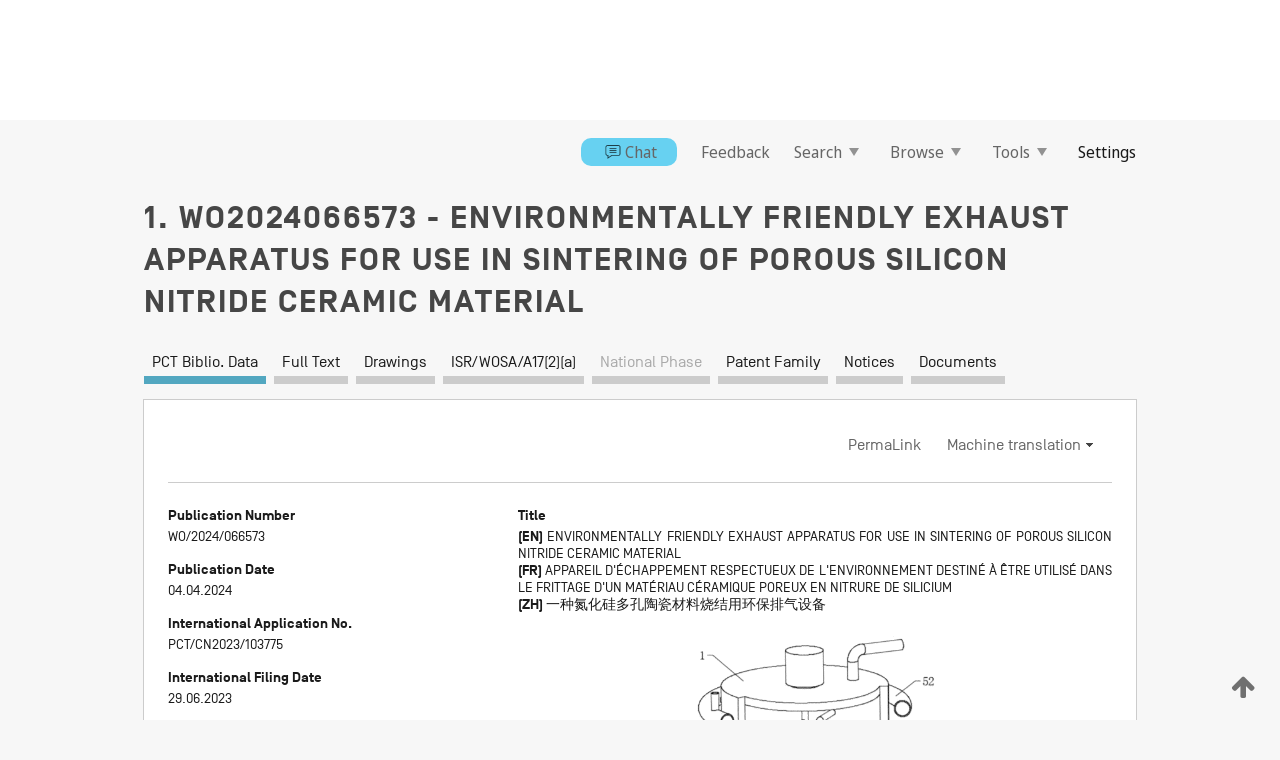

--- FILE ---
content_type: text/css
request_url: https://patentscope.wipo.int/search/javax.faces.resource/css/detail/WO2024066573.css?docId=WO2024066573
body_size: 53
content:
.detail-WO2024066573 {}

--- FILE ---
content_type: text/css
request_url: https://patentscope.wipo.int/search/javax.faces.resource/css/detail/WO2024066573.css?P11-MKVB70-01468
body_size: 53
content:
.detail-WO2024066573 {}